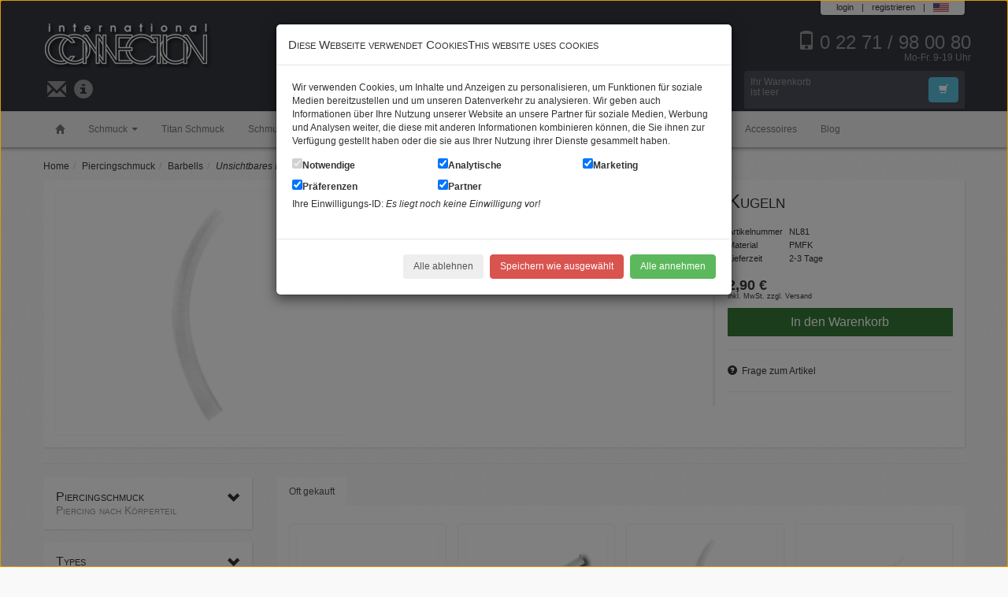

--- FILE ---
content_type: text/html; charset=UTF-8
request_url: https://www.silberschmuck.de/unsichtbares-piercing-pmfk-1-6x24mm-ohne-kugeln-nl81/
body_size: 9661
content:
<!DOCTYPE html>
<html lang="de-DE">
  <head>
    <title>Unsichtbares Piercing PMFK 1.6x24mm ohne Kugeln</title>
    <meta charset="UTF-8" />
    <meta name="viewport" content="width=device-width, initial-scale=1.0">
    <meta name="description" content="Unsichtbares Piercing PMFK 1.6x24mm ohne Kugeln">    <meta name="robots" content="noodp ">
    <meta name="p:domain_verify" content="5964b991d6150dd069896cb4b690aa4b"/>
    
<meta property="og:site_name" content="silberschmuck.de" />
<meta property="og:url" content="https://www.silberschmuck.de/unsichtbares-piercing-pmfk-1-6x24mm-ohne-kugeln-nl81/" />
<meta property="og:type" content="website" />
<meta property="og:title" content="Unsichtbares Piercing PMFK 1.6x24mm ohne Kugeln" />
<meta property="og:description" content="Unsichtbares Piercing Stab aus PMFK in 24mm Länge. Der Stab kann mit der Schere selbst auf die gewünschte Länge gekürzt werden. Der Stab wird ohne Kugeln gelief" />
<meta property="og:image" content="https://www.silberschmuck.de/pPopup/3687/unsichtbares-piercing-pmfk-1-6x24mm-ohne-kugeln.jpg" />
<meta name="twitter:card" content="summary_large_image">
<meta property="twitter:domain" content="silberschmuck.de">
<meta property="twitter:url" content="https://www.silberschmuck.de/unsichtbares-piercing-pmfk-1-6x24mm-ohne-kugeln-nl81/">
<meta name="twitter:title" content="Unsichtbares Piercing PMFK 1.6x24mm ohne Kugeln">
<meta name="twitter:description" content="Unsichtbares Piercing Stab aus PMFK in 24mm Länge. Der Stab kann mit der Schere selbst auf die gewünschte Länge gekürzt werden. Der Stab wird ohne Kugeln gelief">
<meta name="twitter:image" content="https://www.silberschmuck.de/pPopup/3687/unsichtbares-piercing-pmfk-1-6x24mm-ohne-kugeln.jpg" />
<link rel="preload" fetchpriority="high" as="image" href="https://www.silberschmuck.de/pInfo/3687/unsichtbares-piercing-pmfk-1-6x24mm-ohne-kugeln.jpg" type="image/jpeg" />

    <!-- Le styles -->
      <link href="/style/4587f0873f0ae8bbba92a7ab0d843b50.css" rel="stylesheet">
    <!-- Le HTML5 shim, for IE6-8 support of HTML5 elements -->
    <!--[if lt IE 9]>
      <script src="https://html5shim.googlecode.com/svn/trunk/html5.js"></script>
    <![endif]-->
    <!-- Le fav and touch icons -->
    <link rel="shortcut icon" href="https://www.silberschmuck.de/favicon.ico">
<script>
    // https://github.com/jfriend00/docReady
    (function(funcName, baseObj) {
        "use strict";
        // The public function name defaults to window.docReady
        // but you can modify the last line of this function to pass in a different object or method name
        // if you want to put them in a different namespace and those will be used instead of
        // window.docReady(...)
        funcName = funcName || "docReady";
        baseObj = baseObj || window;
        var readyList = [];
        var readyFired = false;
        var readyEventHandlersInstalled = false;

        // call this when the document is ready
        // this function protects itself against being called more than once
        function ready() {
            if (!readyFired) {
                // this must be set to true before we start calling callbacks
                readyFired = true;
                for (var i = 0; i < readyList.length; i++) {
                    // if a callback here happens to add new ready handlers,
                    // the docReady() function will see that it already fired
                    // and will schedule the callback to run right after
                    // this event loop finishes so all handlers will still execute
                    // in order and no new ones will be added to the readyList
                    // while we are processing the list
                    readyList[i].fn.call(window, readyList[i].ctx);
                }
                // allow any closures held by these functions to free
                readyList = [];
            }
        }

        function readyStateChange() {
            if ( document.readyState === "complete" ) {
                ready();
            }
        }

        // This is the one public interface
        // docReady(fn, context);
        // the context argument is optional - if present, it will be passed
        // as an argument to the callback
        baseObj[funcName] = function(callback, context) {
            if (typeof callback !== "function") {
                throw new TypeError("callback for docReady(fn) must be a function");
            }
            // if ready has already fired, then just schedule the callback
            // to fire asynchronously, but right away
            if (readyFired) {
                setTimeout(function() { callback(context); }, 1);
                return;
            } else {
                // add the function and context to the list
                readyList.push({ fn: callback, ctx: context });
            }
            // if document already ready to go, schedule the ready function to run
            // IE only safe when readyState is "complete", others safe when readyState is "interactive"
            if (document.readyState === "complete" || (!document.attachEvent && document.readyState === "interactive")) {
                setTimeout(ready, 1);
            } else if (!readyEventHandlersInstalled) {
                // otherwise if we don't have event handlers installed, install them
                if (document.addEventListener) {
                    // first choice is DOMContentLoaded event
                    document.addEventListener("DOMContentLoaded", ready, false);
                    // backup is window load event
                    window.addEventListener("load", ready, false);
                } else {
                    // must be IE
                    document.attachEvent("onreadystatechange", readyStateChange);
                    window.attachEvent("onload", ready);
                }
                readyEventHandlersInstalled = true;
            }
        }
    })("docReady", window);
    // modify this previous line to pass in your own method name
    // and object for the method to be attached to


  (function(i,s,o,g,r,a,m){ i['GoogleAnalyticsObject']=r;i[r]=i[r]||function(){
  (i[r].q=i[r].q||[]).push(arguments) },i[r].l=1*new Date();a=s.createElement(o),
  m=s.getElementsByTagName(o)[0];a.async=1;a.src=g;m.parentNode.insertBefore(a,m)
  })(window,document,'script','https://www.google-analytics.com/analytics.js','ga');

  ga('create', 'G-0800KNSYGD', 'auto');
  ga('send', 'pageview');
</script>
<script>(function(w,d,s,l,i){ w[l]=w[l]||[];w[l].push({ 'gtm.start':
new Date().getTime(),event:'gtm.js' });var f=d.getElementsByTagName(s)[0],
j=d.createElement(s),dl=l!='dataLayer'?'&l='+l:'';j.async=true;j.src=
'https://www.googletagmanager.com/gtm.js?id='+i+dl;f.parentNode.insertBefore(j,f);
})(window,document,'script','dataLayer','GTM-MH8X9J7');</script>    
</head>
<body>
<noscript><iframe src="https://www.googletagmanager.com/ns.html?id=GTM-MH8X9J7"
height="0" width="0" style="display:none;visibility:hidden"></iframe></noscript>



<header id="pageHeader" class="clearfix"><section id="bannerTop"></section><section id="headerTop"><div class="container"><div class="clearfix"><div class="userPanel"><ul class="list-inline user-menu pull-right"><li><a href="#loginModal" role="button" data-toggle="modal">login</a></li><li class="divider">|</li><li><a href="https://www.silberschmuck.de/myAccount.php">registrieren</a></li><li class="divider">|</li><li><a rel="nofollow" href="//www.silberschmuck.com/invisible-piercing-pmfk-1-6x24mm-without-balls-nl81/"><span><img alt="englisch" src="/lang/english/flag.svg" style="width: 20px; height: 15px; margin-top: -2px"></span></a></li></ul></div></div><div class="row"><div class="col-6 col-lg-3"><a href="https://www.silberschmuck.de/"><img src="https://www.silberschmuck.de/images/logo-ic.png" width="216" height="62" alt= id="logoTop"></a></div><div class="col-6 col-lg-3 col-lg-push-6 col-about"><a href="tel:+492271980080" style="float:right"><span class="glyphicon glyphicon-phone me-2" style="margin-right: .2em"></span>0 22 71 / 98 00 80<br><span style="float: right; font-size: .5em; margin-top: -.5em">Mo-Fr. 9-19 Uhr</span></a></div></div><div class="row"><div class="col-12 col-lg-3"><ul class="list-inline col-about"><li><a href="https://www.silberschmuck.de/kontakt.html" aria-label="Kontakt"><span class="glyphicon glyphicon-envelope"></span></a></li><li><a href="https://www.silberschmuck.de/impressum.html" aria-label="Impressum"><span class="glyphicon glyphicon-info-sign"></span></a></li></ul></div><div class="col-lg-6 col-sm-6 col-12"><form action="https://www.silberschmuck.de/advanced_search_result.php" method="get" id="headerSearch"><input type="hidden" name="shopId" id="shopId" /><div class="input-group"><div class="input-group-btn"><span class="btn btn-light dropdown-toggle" data-toggle="dropdown" id="shopIdButton">Suche in</span><span class="btn btn-light dropdown-toggle" data-toggle="dropdown"><span class="caret"></span></span><ul class="dropdown-menu"><li><a href="#" class="pseudoSelectSearch" data-value="" data-target="#shopId">Im Shop</a></li><li class="divider"></li><li><a href="#" class="pseudoSelectSearch" data-value="100000" data-target="#shopId">Schmuck</a></li><li><a href="#" class="pseudoSelectSearch" data-value="200000" data-target="#shopId">Silberschmuck</a></li><li><a href="#" class="pseudoSelectSearch" data-value="300000" data-target="#shopId">Edelstahlschmuck</a></li><li><a href="#" class="pseudoSelectSearch" data-value="400000" data-target="#shopId">Schmuck mit Gravur</a></li><li><a href="#" class="pseudoSelectSearch" data-value="500000" data-target="#shopId">Accessoires</a></li><li><a href="#" class="pseudoSelectSearch" data-value="600000" data-target="#shopId">Themen und Marken</a></li><li><a href="#" class="pseudoSelectSearch" data-value="700000" data-target="#shopId">Piercingschmuck</a></li></ul></div><input type="text" name="keywords" class="form-control" placeholder="Auf silberschmuck.de suchen" aria-label="Auf silberschmuck.de suchen"/><span class="input-group-btn"><button type="submit" class="btn btn-info">Suchen</button></span></div></form></div><script type="application/ld+json">{"@context": "http://schema.org","@type": "WebSite","name": "Silberschmuck - Stahlschmuck - Piercingschmuck - bequem und günstig bestellen im Online Shop","url": "https://www.silberschmuck.de/","potentialAction": {"@type": "SearchAction","target": "https://www.silberschmuck.de/advanced_search_result.php?keywords={search_term}","query-input": "required name=search_term"}}</script><div class="col-lg-3 col-sm-6 col-12"><div id="headerCart">

<div id="miniCart">
  <span class="btn btn-info pull-right"><span class="glyphicon glyphicon-shopping-cart"></span></span>
    Ihr Warenkorb<br />ist leer
</div>

</div></div></div></div></section><section id="headerNav"><div class="navbar navbar-static-top"><button type="button" class="navbar-toggle" data-toggle="collapse" data-target=".navbar-responsive-collapse" aria-label="menu"><span class="icon-bar"></span><span class="icon-bar"></span><span class="icon-bar"></span></button><a class="navbar-brand visible-sm" href="https://www.silberschmuck.de/">Schmuck</a><div class="container"><div class="nav-collapse collapse navbar-responsive-collapse">
<ul class="nav navbar-nav">
  <li id="homeLink">
    <a href="https://www.silberschmuck.de/" title="zur Startseite"><span class="glyphicon glyphicon-home" aria-label="zur Startseite"></span></a>
  </li>
      <li class="dropdown">

<a href="#" class="dropdown-toggle" data-toggle="dropdown" aria-haspopup="true">Schmuck  <span class="caret" aria-label="dropdown"></span></a>


<ul class="dropdown-menu">
  <li role="presentation">
    <a role="menuitem" href="https://www.silberschmuck.de/anderes/" title="Anderes">Anderes</a>
  </li>
  <li role="presentation">
    <a role="menuitem" href="https://www.silberschmuck.de/trauerschmuck-ascheschmuck/" title="Trauerschmuck Ascheschmuck">Trauerschmuck Ascheschmuck</a>
  </li>
  <li role="presentation">
    <a role="menuitem" href="https://www.silberschmuck.de/kettenanhaenger/" title="Kettenanhänger">Kettenanhänger</a>
  </li>
  <li role="presentation">
    <a role="menuitem" href="https://www.silberschmuck.de/armbaender/" title="Armbänder">Armbänder</a>
  </li>
  <li role="presentation">
    <a role="menuitem" href="https://www.silberschmuck.de/bettelarmband-charms/" title="Bettelarmband & Charms">Bettelarmband & Charms</a>
  </li>
  <li role="presentation">
    <a role="menuitem" href="https://www.silberschmuck.de/ketten/" title="Ketten">Ketten</a>
  </li>
  <li role="presentation">
    <a role="menuitem" href="https://www.silberschmuck.de/manschettenknoepfe/" title="Manschettenknöpfe">Manschettenknöpfe</a>
  </li>
  <li role="presentation">
    <a role="menuitem" href="https://www.silberschmuck.de/ohrringe/" title="Ohrringe">Ohrringe</a>
  </li>
  <li role="presentation">
    <a role="menuitem" href="https://www.silberschmuck.de/ringe/" title="Ringe">Ringe</a>
  </li>
  <li role="presentation">
    <a role="menuitem" href="https://www.silberschmuck.de/sets/" title="Sets">Sets</a>
  </li>
  <li role="presentation">
    <a role="menuitem" href="https://www.silberschmuck.de/zubehoer/" title="Zubehör">Zubehör</a>
  </li>
</ul>

    </li>
    <li>
    <a href="https://www.silberschmuck.de/titan-schmuck/">Titan Schmuck</a>
  </li>
  <li>
    <a href="https://www.silberschmuck.de/schmuck-mit-gravur/">Schmuck mit Gravur</a>
  </li>
  <li>
    <a href="https://www.silberschmuck.de/silberschmuck/">Silberschmuck</a>
  </li>
  <li>
    <a href="https://www.silberschmuck.de/edelstahlschmuck/">Edelstahlschmuck</a>
  </li>
  <li class="active">
    <a href="https://www.silberschmuck.de/piercingschmuck/">Piercingschmuck</a>
  </li>
  <li>
    <a href="https://www.silberschmuck.de/themen-marken/">Themen & Marken</a>
  </li>
  <li>
    <a href="https://www.silberschmuck.de/accessoires/">Accessoires</a>
  </li>

  <li>
    <a href="/blog.html" class="blog">Blog</a>
  </li>
</ul>
</div></div></div></section></header>
<div class="container theWrapper">

    <header id="theTitle">
    
    </header>
        
        
    

<section class="microBreadCrumbs"><ul class="bcGroup breadcrumb"><li><a href="https://www.silberschmuck.de/">Home</a></li><li class="bcItem"><a href="https://www.silberschmuck.de/piercingschmuck/">Piercingschmuck</a></li><li class="bcItem"><a href="https://www.silberschmuck.de/piercingschmuck/barbells/">Barbells</a></li><li class="bcItem"><i>Unsichtbares Piercing PMFK 1.6x24mm ohne Kugeln</i></li></ul><script type="application/ld+json">{"@context": "https://schema.org","@type": "BreadcrumbList","itemListElement": [{"@type": "ListItem","position": 1,"item": {"@type": "WebSite","@id": "https://www.silberschmuck.de/","name": "Silberschmuck - Stahlschmuck - Piercingschmuck - bequem und günstig bestellen im Online Shop"}},{"@type": "ListItem","position": 2,"item": {"@type": "WebPage","@id": "https://www.silberschmuck.de/piercingschmuck/","name": "Piercingschmuck"}},{"@type": "ListItem","position": 3,"item": {"@type": "WebPage","@id": "https://www.silberschmuck.de/piercingschmuck/barbells/","name": "Barbells"}},{"@type": "ListItem","position": 4,"name": "Unsichtbares Piercing PMFK 1.6x24mm ohne Kugeln"}]}</script>
</section>
<article class="pInfo panel">
<div class="row">
  <div class="col-lg-4">
    <div id="pImgContainer">
      <a id="firstImage" class="thumbnail cB" data-rel="product-images-506" href="https://www.silberschmuck.de/pPopup/3687/unsichtbares-piercing-pmfk-1-6x24mm-ohne-kugeln.jpg" title="Unsichtbares Piercing PMFK 1.6x24mm ohne Kugeln">
        <img id="pImage" src="https://www.silberschmuck.de/pInfo/3687/unsichtbares-piercing-pmfk-1-6x24mm-ohne-kugeln.jpg" title="Unsichtbares Piercing PMFK 1.6x24mm ohne Kugeln" alt="Unsichtbares Piercing PMFK 1.6x24mm ohne Kugeln" width="300" height="300" />
      </a>
    </div>
      </div>
  <div class="col-lg-8">
    <h1 id="pName">Unsichtbares Piercing PMFK 1.6x24mm ohne Kugeln</h1>

    <div class="row">
      <div class="col-lg-5 col-lg-push-7">
                  

<div class="callAction">
    <table class="table table-condensed table-product-data">
        <tr>
            <td style="width: 1%">Artikelnummer</td>
            <td>NL81</td>
        </tr>
                            <tr>
              <td>Material</td>
              <td>PMFK</td>
            </tr>
                        <tr>
            <td>Lieferzeit</td>
            <td>2-3 Tage</td>
        </tr>
    </table>
    <form action="https://www.silberschmuck.de/unsichtbares-piercing-pmfk-1-6x24mm-ohne-kugeln-nl81/" method="post" class="form-inline">
        <input type="hidden" name="action" value="add_product" />
        <input type="hidden" value="506" name="products_id" />
                    <p class="product-price">
                                  2,90 €
            </p>
            <p class="product-legal">
              inkl. MwSt.  zzgl. <a href="https://www.silberschmuck.de/zahlung-und-versand.html" class="contentpopup" class="contentpopup" rel="nofollow">Versand</a>
            </p>
            <input type="hidden" name="products_qty" value="1" />
                            <button type="submit" class="btn btn-buy btn-block">In den Warenkorb</button>
                        </form>
    
<hr />

<span class="glyphicon glyphicon-question-sign"></span>&nbsp;&nbsp;<a class="aQuestion" rel="nofollow" href="https://www.silberschmuck.de/kontakt.html?pId=506">Frage zum Artikel</a>
<hr />
<div class="shariff" data-services="[&quot;pinterest&quot;,&quot;twitter&quot;,&quot;googleplus&quot;,&quot;facebook&quot;]"></div>
</div>
<div class="product-buybox"></div>

                      </div>
      <div class="col-lg-7 col-lg-pull-5">
                <div id="pDescription"><p>Unsichtbares Piercing Stab aus PMFK in 24mm Länge. Der Stab kann mit der Schere selbst auf die gewünschte Länge gekürzt werden. Der Stab wird ohne Kugeln geliefert. Diese müssen separat bestellt werden.</p></div>
                                
              </div>
    </div>
  </div>
</div>
</article>

<script type="application/ld+json">
{
  "@context": "http://schema.org/",
  "@type": "Product",
  "sku": "NL81",
  "name": "Unsichtbares Piercing PMFK 1.6x24mm ohne Kugeln",
  "image": "https://www.silberschmuck.de/pPopup/3687/unsichtbares-piercing-pmfk-1-6x24mm-ohne-kugeln.jpg",
  "description": "Unsichtbares Piercing Stab aus PMFK in 24mm Länge. Der Stab kann mit der Schere selbst auf die gewünschte Länge gekürzt werden. Der Stab wird ohne Kugeln geliefert. Diese müssen separat bestellt werden.",
  "gtin13": "4037575030169",
  "offers": {
    "@type": "Offer",
    "priceCurrency": "EUR",
    "price": "2.9",
    "itemCondition": "http://schema.org/NewCondition",
    "availability": "http://schema.org/InStock",
    "url": "https://www.silberschmuck.de/unsichtbares-piercing-pmfk-1-6x24mm-ohne-kugeln-nl81/",
    "seller": {
      "@type": "Organization",
      "name": "InternationalConnection"
    }
  }
}
</script>

<hr />
    <div class="row productMore" id="leftColumn">
      <section class="col-lg-3 col-sm-4">
        

        <aside class="leftBox">
        
<h5 class="hideNext">
  Piercingschmuck 
    <span class="glyphicon glyphicon-chevron-down pull-right"></span>
   <br /><small>Piercing nach Körperteil</small>
</h5>

<ul class="catBox" role="menu">
  <li role="presentation">
    <a role="menuitem" class="cat-710100" href="https://www.silberschmuck.de/piercingschmuck/augenbrauenpiercing/" title="Augenbrauenpiercing">Augenbrauenpiercing</a>
      </li>
  <li role="presentation">
    <a role="menuitem" class="cat-710200" href="https://www.silberschmuck.de/piercingschmuck/bauchnabelpiercing/" title="Bauchnabelpiercing">Bauchnabelpiercing</a>
      </li>
  <li role="presentation">
    <a role="menuitem" class="cat-710300" href="https://www.silberschmuck.de/piercingschmuck/intimpiercing/" title="Intimpiercing">Intimpiercing</a>
      </li>
  <li role="presentation">
    <a role="menuitem" class="cat-710400" href="https://www.silberschmuck.de/piercingschmuck/brustwarzenpiercing/" title="Brustwarzenpiercing">Brustwarzenpiercing</a>
      </li>
  <li role="presentation">
    <a role="menuitem" class="cat-710500" href="https://www.silberschmuck.de/piercingschmuck/lippenpiercing/" title="Lippenpiercing">Lippenpiercing</a>
      </li>
  <li role="presentation">
    <a role="menuitem" class="cat-710600" href="https://www.silberschmuck.de/piercingschmuck/nasenpiercing/" title="Nasenpiercing">Nasenpiercing</a>
      </li>
  <li role="presentation">
    <a role="menuitem" class="cat-710700" href="https://www.silberschmuck.de/piercingschmuck/ohrpiercing-dehner/" title="Ohrpiercing und Dehner">Ohrpiercing und Dehner</a>
      </li>
  <li role="presentation">
    <a role="menuitem" class="cat-710800" href="https://www.silberschmuck.de/piercingschmuck/piercing-implantate/" title="Piercing Implantate">Piercing Implantate</a>
      </li>
  <li role="presentation">
    <a role="menuitem" class="cat-710900" href="https://www.silberschmuck.de/piercingschmuck/zungenpiercing/" title="Zungenpiercing">Zungenpiercing</a>
      </li>
</ul>

</aside>
<aside class="leftBox">
<h5 class="hideNext">
  Types 
    <span class="glyphicon glyphicon-chevron-down pull-right"></span>
   <br /><small>Piercing nach Form</small>
</h5>

<ul class="catBox" role="menu">
  <li role="presentation">
    <a role="menuitem" class="cat-720100" href="https://www.silberschmuck.de/piercingschmuck/straight-barbell/" title="Straight Barbell">Straight Barbell</a>
      </li>
  <li role="presentation">
    <a role="menuitem" class="cat-720200" href="https://www.silberschmuck.de/piercingschmuck/curved-barbell/" title="Curved Barbell">Curved Barbell</a>
      </li>
  <li role="presentation">
    <a role="menuitem" class="cat-720300" href="https://www.silberschmuck.de/piercingschmuck/circular-barbell/" title="Circular Barbell">Circular Barbell</a>
      </li>
  <li role="presentation">
    <a role="menuitem" class="cat-720400" href="https://www.silberschmuck.de/piercingschmuck/ball-closure-rings/" title="Ball Closure Rings">Ball Closure Rings</a>
      </li>
  <li role="presentation">
    <a role="menuitem" class="cat-720600" href="https://www.silberschmuck.de/piercingschmuck/surface-bar/" title="Surface Bar">Surface Bar</a>
      </li>
  <li role="presentation">
    <a role="menuitem" class="cat-720700" href="https://www.silberschmuck.de/piercingschmuck/nipple-shield/" title="Nipple Shield">Nipple Shield</a>
      </li>
  <li role="presentation">
    <a role="menuitem" class="cat-720800" href="https://www.silberschmuck.de/piercingschmuck/labret/" title="Labret">Labret</a>
      </li>
  <li role="presentation">
    <a role="menuitem" class="cat-720900" href="https://www.silberschmuck.de/piercingschmuck/twister/" title="Twister">Twister</a>
      </li>
  <li role="presentation">
    <a role="menuitem" class="cat-721000" href="https://www.silberschmuck.de/piercingschmuck/flesh-tunnel/" title="Flesh Tunnel">Flesh Tunnel</a>
      </li>
  <li role="presentation">
    <a role="menuitem" class="cat-721100" href="https://www.silberschmuck.de/piercingschmuck/plugs/" title="Plugs">Plugs</a>
      </li>
  <li role="presentation">
    <a role="menuitem" class="cat-721200" href="https://www.silberschmuck.de/piercingschmuck/expander/" title="Expander">Expander</a>
      </li>
  <li role="presentation">
    <a role="menuitem" class="cat-721300" href="https://www.silberschmuck.de/piercingschmuck/fake/" title="Fake">Fake</a>
      </li>
  <li role="presentation">
    <a role="menuitem" class="cat-721400" href="https://www.silberschmuck.de/piercingschmuck/sonderformen/" title="Sonderformen">Sonderformen</a>
      </li>
</ul>

</aside>
<aside class="leftBox">
<h5>Parts <br /><small>Piercingschmuck Einzelteile</small></h5>

<ul class="catBox" role="menu">
  <li role="presentation">
    <a role="menuitem" class="cat-730100 active" href="https://www.silberschmuck.de/piercingschmuck/barbells/" title="Barbells">Barbells</a>
      </li>
  <li role="presentation">
    <a role="menuitem" class="cat-730200" href="https://www.silberschmuck.de/piercingschmuck/schraubkugeln/" title="Schraubkugeln">Schraubkugeln</a>
      </li>
  <li role="presentation">
    <a role="menuitem" class="cat-730300" href="https://www.silberschmuck.de/piercingschmuck/aufsaetze/" title="Aufsätze">Aufsätze</a>
      </li>
  <li role="presentation">
    <a role="menuitem" class="cat-730500" href="https://www.silberschmuck.de/piercingschmuck/klemmkugeln/" title="Klemmkugeln">Klemmkugeln</a>
      </li>
  <li role="presentation">
    <a role="menuitem" class="cat-730600" href="https://www.silberschmuck.de/piercingschmuck/dermal-anchor/" title="Dermal Anchor">Dermal Anchor</a>
      </li>
  <li role="presentation">
    <a role="menuitem" class="cat-730700" href="https://www.silberschmuck.de/piercingschmuck/shields/" title="Shields">Shields</a>
      </li>
  <li role="presentation">
    <a role="menuitem" class="cat-730800" href="https://www.silberschmuck.de/piercingschmuck/labrets/" title="Labrets">Labrets</a>
      </li>
</ul>


        </aside>
        <aside class="leftBox">
          <h5>Sicher einkaufen</h5>
            <div class="boxContent text-center">
            <div class="row">
            <div class="col-6">
              <span class="glyphicon glyphicon-ok"></span>&nbsp;&nbsp;Vorkasse<br />
            </div>
            <div class="col-6">
              <span class="glyphicon glyphicon-ok"></span>&nbsp;&nbsp;Nachnahme<br />
            </div>
          </div>
          <hr />
            <img loading="lazy" src="https://www.silberschmuck.de/images/amp.gif" alt="Amazon payments" width="193" height="62">
            <hr />
            <div class="row">
              <div class="col-6">
                <img loading="lazy" src="https://www.silberschmuck.de/images/pp-corporate-logo-small_ic.png" alt="Paypal" width="100" height="38">
              </div>
            </div>
            <hr />
            <div class="row">
              <div class="col-6">
                <img loading="lazy" src="https://www.silberschmuck.de/images/DHL.gif" alt="DHL" width="100" height="38">
              </div>
              <div class="col-6">
                <img loading="lazy" src="https://www.silberschmuck.de/images/ups.png" alt="Ups" width="34" height="40">
              </div>
            </div>
            <hr />
            <script src="https://widget.shopauskunft.de/assets/widget.js" type="text/javascript"></script>
            <div class="shopauskunft-widget" data-widget-id="781668825a19" data-widget-theme="light" data-retailer-id="silberschmuckde" data-widget-locale="de_DE">&nbsp;</div>
          </div>
        </aside>

      </section>
      <section class="col-lg-9 col-sm-8">
        
    
<ul class="nav nav-tabs" id="cross-selling">
        <li class="active"><a data-target="#tab-topsellers" data-toggle="tab">Oft gekauft</a></li>
    </ul>
<aside class="tab-content tab-panel">
        <div class="tab-pane active" id="tab-topsellers">
        <div class="row articleList">
        <article class="col-6 col-lg-3 col-sm-4">

        <div class="list-box">
            <a class="gridThumb" href="/invisible-piercing-pmfk-labret-1-2mm-ohne-kugeln-nl722/">
                <img class="product-thumbnail" src="https://www.silberschmuck.de/pThumb/3685/invisible-piercing-pmfk-labret-12mm-ohne-kugeln.jpg" alt="Invisible Piercing PMFK Labret 1,2mm ohne Kugeln" width="140" height="140" />
                            </a>
            <p class="entry-title"><a href="/invisible-piercing-pmfk-labret-1-2mm-ohne-kugeln-nl722/">Invisible Piercing PMFK Labret 1,2mm ohne Kugeln</a></p>
            <p class="product-price">
                                <strong>  4,40 €</strong>
            </p>
            <p class="product-model">NL722</p>
            <div class="product-badges">
                                            </div>
        </div>


    </article>
        <article class="col-6 col-lg-3 col-sm-4">

        <div class="list-box">
            <a class="gridThumb" href="/unsichtbares-piercing-pmfk-labret-1-6mm-ohne-kugeln-nl72/">
                <img class="product-thumbnail" src="https://www.silberschmuck.de/pThumb/3684/unsichtbares-piercing-pmfk-labret-16mm-ohne-kugeln.jpg" alt="Unsichtbares Piercing PMFK Labret 1,6mm ohne Kugeln" width="140" height="140" />
                            </a>
            <p class="entry-title"><a href="/unsichtbares-piercing-pmfk-labret-1-6mm-ohne-kugeln-nl72/">Unsichtbares Piercing PMFK Labret 1,6mm ohne Kugeln</a></p>
            <p class="product-price">
                                <strong>  3,50 €</strong>
            </p>
            <p class="product-model">NL72</p>
            <div class="product-badges">
                                            </div>
        </div>


    </article>
        <article class="col-6 col-lg-3 col-sm-4">

        <div class="list-box">
            <a class="gridThumb" href="/unsichtbares-piercing-pmfk-1-6x24mm-ohne-kugeln-nl81/">
                <img class="product-thumbnail" src="https://www.silberschmuck.de/pThumb/3687/unsichtbares-piercing-pmfk-16x24mm-ohne-kugeln.jpg" alt="Unsichtbares Piercing PMFK 1.6x24mm ohne Kugeln" width="140" height="140" />
                            </a>
            <p class="entry-title"><a href="/unsichtbares-piercing-pmfk-1-6x24mm-ohne-kugeln-nl81/">Unsichtbares Piercing PMFK 1.6x24mm ohne Kugeln</a></p>
            <p class="product-price">
                                <strong>  2,90 €</strong>
            </p>
            <p class="product-model">NL81</p>
            <div class="product-badges">
                                            </div>
        </div>


    </article>
        <article class="col-6 col-lg-3 col-sm-4">

        <div class="list-box">
            <a class="gridThumb" href="/unsichtbares-piercing-1-6mm-pmfk-barbell-hantel26mm-ohne-kugeln-nl70/">
                <img class="product-thumbnail" src="https://www.silberschmuck.de/pThumb/3683/unsichtbares-piercing-16mm-pmfk-barbell-hantel26mm-ohne-kugeln.jpg" alt="Unsichtbares Piercing 1,6mm PMFK Barbell Hantel26mm ohne Kugeln" width="140" height="140" />
                            </a>
            <p class="entry-title"><a href="/unsichtbares-piercing-1-6mm-pmfk-barbell-hantel26mm-ohne-kugeln-nl70/">Unsichtbares Piercing 1,6mm PMFK Barbell Hantel26mm ohne Kugeln</a></p>
            <p class="product-price">
                                <strong>  2,90 €</strong>
            </p>
            <p class="product-model">NL70</p>
            <div class="product-badges">
                                            </div>
        </div>


    </article>
        <article class="col-6 col-lg-3 col-sm-4">

        <div class="list-box">
            <a class="gridThumb" href="/unsichtbares-piercing-1-2-mm-pmfk-langhantelhantel-1-2-x-26-mm-ohne-kugeln-nl77/">
                <img class="product-thumbnail" src="https://www.silberschmuck.de/pThumb/3686/unsichtbares-piercing-12-mm-pmfk-langhantelhantel-12-x-26-mm-ohne-kugeln.jpg" alt="Unsichtbares Piercing 1,2 mm PMFK Langhantelhantel 1,2 x 26 mm ohne Kugeln" width="140" height="140" />
                            </a>
            <p class="entry-title"><a href="/unsichtbares-piercing-1-2-mm-pmfk-langhantelhantel-1-2-x-26-mm-ohne-kugeln-nl77/">Unsichtbares Piercing 1,2 mm PMFK Langhantelhantel 1,2 x 26 mm ohne Kugeln</a></p>
            <p class="product-price">
                                <strong>  2,90 €</strong>
            </p>
            <p class="product-model">NL77</p>
            <div class="product-badges">
                                            </div>
        </div>


    </article>
        <article class="col-6 col-lg-3 col-sm-4">

        <div class="list-box">
            <a class="gridThumb" href="/nasenpiercing-halter-0-8-mm-prn-nose/">
                <img class="product-thumbnail" src="https://www.silberschmuck.de/pThumb/8145/nasenpiercing-halter-08-mm.jpg" alt="Nasenpiercing-Halter 0,8 mm" width="140" height="140" />
                            </a>
            <p class="entry-title"><a href="/nasenpiercing-halter-0-8-mm-prn-nose/">Nasenpiercing-Halter 0,8 mm</a></p>
            <p class="product-price">
                                <strong>  5,00 €</strong>
            </p>
            <p class="product-model">PRN-NOSE</p>
            <div class="product-badges">
                                            </div>
        </div>


    </article>
        <article class="col-6 col-lg-3 col-sm-4">

        <div class="list-box">
            <a class="gridThumb" href="/nasenstecker-pin-aus-stahl-mit-gewinde-pflns/">
                <img class="product-thumbnail" src="https://www.silberschmuck.de/pThumb/6661/nasenstecker-pin-aus-stahl-mit-gewinde.jpg" alt="Nasenstecker Pin aus Stahl mit Gewinde" width="140" height="140" />
                            </a>
            <p class="entry-title"><a href="/nasenstecker-pin-aus-stahl-mit-gewinde-pflns/">Nasenstecker Pin aus Stahl mit Gewinde</a></p>
            <p class="product-price">
                                <strong>  1,40 €</strong>
            </p>
            <p class="product-model">PFLNS</p>
            <div class="product-badges">
                                            </div>
        </div>


    </article>
        <article class="col-6 col-lg-3 col-sm-4">

        <div class="list-box">
            <a class="gridThumb" href="/unsichtbarer-piercing-pmfk-stab-1-2x26mm-ohne-kugeln-nl87/">
                <img class="product-thumbnail" src="https://www.silberschmuck.de/pThumb/3688/unsichtbarer-piercing-pmfk-stab-12x26mm-ohne-kugeln.jpg" alt="Unsichtbarer Piercing-PMFK-Stab 1,2x26mm ohne Kugeln" width="140" height="140" />
                            </a>
            <p class="entry-title"><a href="/unsichtbarer-piercing-pmfk-stab-1-2x26mm-ohne-kugeln-nl87/">Unsichtbarer Piercing-PMFK-Stab 1,2x26mm ohne Kugeln</a></p>
            <p class="product-price">
                                <strong>  2,90 €</strong>
            </p>
            <p class="product-model">NL87</p>
            <div class="product-badges">
                                            </div>
        </div>


    </article>
    </div>
    </div>
    </aside>
<hr />



      </section>


    </div>

</div>




<footer id="shopFooter">
  <section id="primaryFooter" class="container">
    <div class="row companyInfo">
    <div class="col-6 col-sm-6 col-lg-3">
      <h5>About</h5>
      <address>
        <img loading="lazy" src="https://www.silberschmuck.de/images/logo-ic-footer.png" alt="Silberschmuck" width="160" height="48">
        <br />
        International Connection Sims GmbH<br />
        Sonnenhang 1<br />
        50127 Bergheim<br />
        Deutschland<br />
        <br />
        Mo-Fr 9-16:00 Uhr<br />
        email: info@silberschmuck.de
      </address>
    </div>
    <div class="col-6 col-sm-6 col-lg-3 payment">
      <h5>Versand</h5>
      <ul class="list-unstyled">
        <li>          Täglicher Versand aus Deutschland<br />           per DHL        </li>
        <li>Sendungsverfolgung</li>
        <li>Deutschland<strong>5,00&nbsp;€</strong> (DHL GoGreen)</li>
        <li>Weltweit ab <strong>9,00&nbsp;€</strong><br />&nbsp;</li>
      </ul>
      <h5>Zahlung</h5>
      <ul class="list-unstyled">
        <li>Vorkasse, PayPal</li><li>Amazon Payments</li>
      </ul>

    </div>
    <div class="col-6 col-sm-6 col-lg-3">
      <h5>Aktuelle Themen</h5>
      <ul class="list-unstyled">
        <li><a href="/lederarmband-mit-gravur" title="Lederarmband mit Gravur">Lederarmbänder mit Gravur</a></li>
                <li><a href="https://www.silberschmuck.de/kontakt.html" title="Kontakt">Kontakt</a></li>
<li><a href="https://www.silberschmuck.de/gravur-schmuck/silber-herz-medaillons.html" title="Silber Herz Medaillons">Silber Herz Medaillons</a></li>
<li><a href="https://www.silberschmuck.de/gravur-schmuck/geschenke-zum-muttertag.html" title="Geschenke zum Muttertag">Geschenke zum Muttertag</a></li>
<li><a href="https://www.silberschmuck.de/gravur-schmuck/siegelringe.html" title="Siegelringe">Siegelringe</a></li>
      </ul>
      <h5>Schmuck Gravur</h5>
      <ul class="list-unstyled">
<li><a href="https://www.silberschmuck.de/silberschmuck/reinigen-pflegen.html" title="Reinigen und Pflegen">Reinigen und Pflegen</a></li>
<li><a href="https://www.silberschmuck.de/gravuren-gestalten/laser-oder-diamantgravur.html" title="Laser- oder Diamantgravur">Laser- oder Diamantgravur</a></li>
<li><a href="https://www.silberschmuck.de/gravuren-gestalten/schriftarten-motive.html" title="Schriftarten und Motive">Schriftarten und Motive</a></li>
<li><a href="https://www.silberschmuck.de/gravuren-gestalten/handschrift-gravur.html" title="Handschrift Gravur">Handschrift Gravur</a></li>
<li><a href="https://www.silberschmuck.de/gravuren-gestalten/hochzeit.html" title="Hochzeit">Hochzeit</a></li>
      </ul>
      <ul class="list-unstyled">
        <li><a href="https://www.silberschmuck.de/gravuren-gestalten/unser-gravur-designer.html" title="Unser Gravur Designer">Unser Gravur Designer</a></li>
      </ul>                                                        
    </div>
    <div class="col-6 col-sm-6 col-lg-3">
      <h5>Kundeninformation</h5>
      <ul class="list-unstyled">
         <li><a href="https://www.silberschmuck.de/agb.html" title="AGB">AGB</a></li>
<li><a href="https://www.silberschmuck.de/datenschutz.html" title="Datenschutz">Datenschutz</a></li>
<li><a href="https://www.silberschmuck.de/impressum.html" title="Impressum">Impressum</a></li>
<li><a href="https://www.silberschmuck.de/widerrufsrecht.html" title="Widerrufsrecht">Widerrufsrecht</a></li>
<li><a href="https://www.silberschmuck.de/zahlung-und-versand.html" title="Zahlung und Versand">Zahlung und Versand</a></li>
  <li><a href="#" title="" onClick="cookieconsent.show(); return false">Cookie Einstellungen</a></li>
      </ul>
    </div>
    </div>
  </section>
  <section id="copyRight">
    <div class="container">
      <div class="row">
        <div class="col-4">
          0.0823 sec bei 127 Datenbankzugriffen
        </div>
        <div class="col-4 text-center">* alle Preise verstehen sich inkl. MwSt.  zzgl. <a href="https://www.silberschmuck.de/zahlung-und-versand.html" class="contentpopup" class="contentpopup" rel="nofollow">Versand</a></div>
        <div class="col-4 text-right">
          &copy; www.silberschmuck.de 1996-2022
        </div>
      </div>
    </div>    
  </section>
</footer>

<!-- LoginModal -->
<div id="loginModal" class="modal fade">
  <div class="modal-dialog">
    <div class="modal-content">
      <div class="modal-header">
        <button type="button" class="close" data-dismiss="modal" aria-hidden="true">&times;</button>
        <h4 class="modal-title">Login</h4>
      </div>
      <form action="https://www.silberschmuck.de/myAccount.php" method="post" id="loginTop" class="modal-form form-horizontal">
      <div class="modal-body">
        <input type="hidden" name="action" value="login" />
        <div class="form-group">
          <label for="loginEmail" class="col-3 control-label">Email</label>
          <div class="col-8">
            <input name="loginEmail" class="form-control" type="text" id="loginEmail" placeholder="Email">
          </div>
        </div>
        <div class="form-group">
          <label for="loginPassword" class="col-3 control-label">Password</label>
          <div class="col-8">
            <input type="password" class="form-control" name="loginPassword" id="loginPassword" placeholder="Password">
          </div>
        </div>
        <div class="row">
          <label for="loginPassword" class="col-3 control-label">&nbsp;</label>
          <div class="col-8">
            <a rel="nofollow" href="https://www.silberschmuck.de/renewPassword.php">Passwort vergessen</a><br />
            <a rel="nofollow" href="https://www.silberschmuck.de/myAccount.php">Registrieren</a>
          </div>
        </div>
      </div>
      <div class="modal-footer">
        <button type="button" class="btn btn-default pull-left" data-dismiss="modal">Close</button>
        <button class="btn btn-success" type="submit" id="loginButton">Sicher anmelden</button>
      </div>
      </form>
    </div><!-- /.modal-content -->
  </div><!-- /.modal-dalog -->
</div><!-- /.modal -->
<script src="/style/u00521ecaa8802b460c2634fe27a6d436.js"></script><script defer src="/style/dbc146ffa6b58074b3aca795e2b284bee.js"></script>
<script src="/templates/schmuck/js/cookieconsent.js" defer></script>

    <div class="modal fade" id="dummyModal" tabindex="-1" role="dialog" aria-hidden="true">
      <div class="modal-dialog">
        <div class="modal-content">
          <div class="modal-header">
            <button type="button" class="close" data-dismiss="modal" aria-hidden="true">&times;</button>
            <h4 class="modal-title">…</h4>
          </div>
          <div class="modal-body">…</div>
          <div class="modal-footer">
            <button type="button" class="btn btn-default" data-dismiss="modal">Close</button>
            <button type="button" class="btn btn-primary">Save changes</button>
          </div>
        </div>
      </div>
    </div>

<div class="modal fade" id="cookieModal" tabindex="-1" role="dialog" aria-hidden="true">
  <div class="modal-dialog">
    <div class="modal-content">
      <div class="modal-header">
        <h4 class="modal-title">Diese Webseite verwendet CookiesThis website uses cookies</h4>
      </div>
      <div class="modal-body"><p>Wir verwenden Cookies, um Inhalte und Anzeigen zu personalisieren, um Funktionen für soziale Medien bereitzustellen und um unseren Datenverkehr zu analysieren. Wir geben auch Informationen über Ihre Nutzung unserer Website an unsere Partner für soziale Medien, Werbung und Analysen weiter, die diese mit anderen Informationen kombinieren können, die Sie ihnen zur Verfügung gestellt haben oder die sie aus Ihrer Nutzung ihrer Dienste gesammelt haben.</p>
        <div class="container">
          <div class="row">
            <div class="col-4"><label><input id="consent-necessary" type="checkbox" value="Necessary" checked disabled>Notwendige</label></div>
            <div class="col-4"><label><input id="consent-analytics" type="checkbox" value="Analytics" checked>Analytische</label></div>
            <div class="col-4"><label><input id="consent-marketing" type="checkbox" value="Marketing" checked>Marketing</label></div>
            <div class="col-4"><label><input id="consent-preferences" type="checkbox" value="Preferences" checked>Präferenzen</label></div>
            <div class="col-4"><label><input id="consent-partners" type="checkbox" value="Partners" checked>Partner</label></div>
          </div>
          Ihre Einwilligungs-ID: <span id="cookieConsentIdValue"><i>Es liegt noch keine Einwilligung vor!</i></span>
        </div>
      </div>

      <div class="modal-footer">
        <button type="button" class="btn btn-blank-active" id="cookie-consent-btn-reject-all">Alle ablehnen</button>
        <button type="button" class="btn btn-danger" id="cookie-consent-btn-accept-some">Speichern wie ausgewählt</button>
        <button type="button" class="btn btn-success" id="cookie-consent-btn-accept-all">Alle annehmen</button>
      </div>
    </div>
  </div>
</div>


  
<script async src="https://t.adcell.com/js/inlineretarget.js?method=product&pid=14918&productId=506&productName=Unsichtbares%20Piercing%20PMFK%201.6x24mm%20ohne%20Kugeln"></script>
<script type="text/javascript">
  var _paq = _paq || [];
  /* tracker methods like "setCustomDimension" should be called before "trackPageView" */
  
  _paq.push(['trackPageView']);
  _paq.push(['enableLinkTracking']);
  (function() {
    var u="//www.silberschmuck.com/matomo/";
    _paq.push(['setTrackerUrl', u+'matomo.php']);
    _paq.push(['setSiteId', '2']);
    var d=document, g=d.createElement('script'), s=d.getElementsByTagName('script')[0];
    g.type='text/javascript'; g.async=true; g.defer=true; g.src=u+'matomo.js'; s.parentNode.insertBefore(g,s);
  })();
</script>
<noscript><p><img loading="lazy" src="//www.silberschmuck.com/matomo/matomo.php?idsite=2&amp;rec=1" style="border:0" alt="" width="1" height="1"></p></noscript>
  </body>
</html>